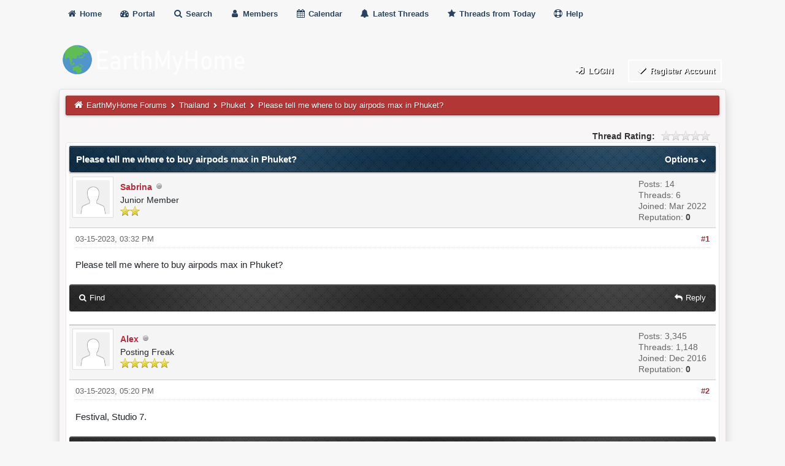

--- FILE ---
content_type: text/html; charset=UTF-8
request_url: https://earthmyhome.com/Thread-82019
body_size: 6746
content:
<!DOCTYPE html><!-- start: showthread -->
<html xml:lang="en" lang="en" xmlns="http://www.w3.org/1999/xhtml">
<head><script async src="https://www.googletagmanager.com/gtag/js?id=G-FC39NQ59YT"></script><script>window.dataLayer = window.dataLayer || [];function gtag(){dataLayer.push(arguments);}gtag('js', new Date());gtag('config', 'G-FC39NQ59YT');</script><!-- Yandex.Metrika counter -->
			<script type="text/javascript" >
			   (function(m,e,t,r,i,k,a){m[i]=m[i]||function(){(m[i].a=m[i].a||[]).push(arguments)};
			   m[i].l=1*new Date();
			   for (var j = 0; j < document.scripts.length; j++) {if (document.scripts[j].src === r) { return; }}
			   k=e.createElement(t),a=e.getElementsByTagName(t)[0],k.async=1,k.src=r,a.parentNode.insertBefore(k,a)})
			   (window, document, "script", "https://mc.yandex.ru/metrika/tag.js", "ym");

			   ym(92226772, "init", {
			        clickmap:true,
			        trackLinks:true,
			        accurateTrackBounce:true,
			        webvisor:true
			   });
			</script>
			<noscript><div><img src="https://mc.yandex.ru/watch/92226772" style="position:absolute; left:-9999px;" alt="" /></div></noscript>
			<!-- /Yandex.Metrika counter -->

<title>[Phuket] Please tell me where to buy airpods max in Phuket? - Thailand</title>
<!-- start: headerinclude -->
<meta name="viewport" content="width=device-width, initial-scale=1">
<meta http-equiv="Content-Type" content="text/html; charset=UTF-8">
<meta name="robots" content="index, follow">
<link rel="icon" type="image/x-icon" href="https://earthmyhome.com/favicon.ico">
<link rel="alternate" type="application/rss+xml" title="Latest Threads (RSS 2.0)" href="https://earthmyhome.com/syndication.php">
<link rel="alternate" type="application/atom+xml" title="Latest Threads (Atom 1.0)" href="https://earthmyhome.com/syndication.php?type=atom1.0">
<link type="text/css" rel="stylesheet" href="images/duende_v3_local/font-awesome.min.css">
<link type="text/css" rel="stylesheet" href="images/duende_v3_local/animate.min.css">
<link type="text/css" rel="stylesheet" href="https://earthmyhome.com/cache/themes/theme3/global.css?t=1674857530" />
<link type="text/css" rel="stylesheet" href="https://earthmyhome.com/cache/themes/theme1/star_ratings.css?t=1674777553" />
<link type="text/css" rel="stylesheet" href="https://earthmyhome.com/cache/themes/theme3/showthread.css?t=1674857530" />
<link type="text/css" rel="stylesheet" href="https://earthmyhome.com/cache/themes/theme3/css3.css?t=1674857530" />
<link type="text/css" rel="stylesheet" href="https://earthmyhome.com/cache/themes/theme3/tipsy.css?t=1674857530" />
<link type="text/css" rel="stylesheet" href="https://earthmyhome.com/cache/themes/theme3/mediaqueries.css?t=1674857530" />
<link type="text/css" rel="stylesheet" href="https://earthmyhome.com/cache/themes/theme3/duendev3.css?t=1674857530" />
<link type="text/css" rel="stylesheet" href="https://earthmyhome.com/cache/themes/theme1/oa_social_login.css?t=1674779215" />

<script src="https://earthmyhome.com/jscripts/jquery.js?ver=1830"></script>
<script src="https://earthmyhome.com/jscripts/jquery.plugins.min.js?ver=1830"></script>
<script src="https://earthmyhome.com/jscripts/general.js?ver=1830"></script>
<script src="images/duende_v3_local/bootstrap.min.js" defer></script>
<script src="images/duende_v3_local/main.js" defer></script>
<script src="images/duende_v3_local/jquery.tipsy.js" defer></script>
<script>
<!--
	lang.unknown_error = "An unknown error has occurred.";

	lang.select2_match = "One result is available, press enter to select it.";
	lang.select2_matches = "{1} results are available, use up and down arrow keys to navigate.";
	lang.select2_nomatches = "No matches found";
	lang.select2_inputtooshort_single = "Please enter one or more character";
	lang.select2_inputtooshort_plural = "Please enter {1} or more characters";
	lang.select2_inputtoolong_single = "Please delete one character";
	lang.select2_inputtoolong_plural = "Please delete {1} characters";
	lang.select2_selectiontoobig_single = "You can only select one item";
	lang.select2_selectiontoobig_plural = "You can only select {1} items";
	lang.select2_loadmore = "Loading more results&hellip;";
	lang.select2_searching = "Searching&hellip;";

	var templates = {
		modal: '<div class=\"modal\">\
	<div style=\"overflow-y: auto; max-height: 400px;\">\
		<table border=\"0\" cellspacing=\"0\" cellpadding=\"5\" class=\"tborder\">\
			<tr>\
				<td class=\"thead\"><strong>__title__</strong></td>\
			</tr>\
			<tr>\
				<td class=\"trow1\">__message__</td>\
			</tr>\
			<tr>\
				<td class=\"tfoot\">\
					<div style=\"text-align: center\" class=\"modal_buttons\">__buttons__</div>\
				</td>\
			</tr>\
		</table>\
	</div>\
</div>',
		modal_button: '<input type=\"submit\" class=\"button\" value=\"__title__\"/>&nbsp;'
	};

	var cookieDomain = ".earthmyhome.com";
	var cookiePath = "/";
	var cookiePrefix = "";
	var cookieSecureFlag = "0";
	var deleteevent_confirm = "Are you sure you want to delete this event?";
	var removeattach_confirm = "Are you sure you want to remove the selected attachment from this post?";
	var loading_text = 'Loading. <br />Please Wait&hellip;';
	var saving_changes = 'Saving changes&hellip;';
	var use_xmlhttprequest = "1";
	var my_post_key = "1408372e526c573c99f3a80483d29003";
	var rootpath = "https://earthmyhome.com";
	var imagepath = "https://earthmyhome.com/images/duende_v3_local";
  	var yes_confirm = "Yes";
	var no_confirm = "No";
	var MyBBEditor = null;
	var spinner_image = "https://earthmyhome.com/images/duende_v3_local/spinner.gif";
	var spinner = "<img src='" + spinner_image +"' alt='' />";
	var modal_zindex = 9999;
// -->
</script>
<!-- end: headerinclude -->
<script>
<!--
	var quickdelete_confirm = "Are you sure you want to delete this post?";
	var quickrestore_confirm = "Are you sure you want to restore this post?";
	var allowEditReason = "1";
	lang.save_changes = "Save Changes";
	lang.cancel_edit = "Cancel Edit";
	lang.quick_edit_update_error = "There was an error editing your reply:";
	lang.quick_reply_post_error = "There was an error posting your reply:";
	lang.quick_delete_error = "There was an error deleting your reply:";
	lang.quick_delete_success = "The post was deleted successfully.";
	lang.quick_delete_thread_success = "The thread was deleted successfully.";
	lang.quick_restore_error = "There was an error restoring your reply:";
	lang.quick_restore_success = "The post was restored successfully.";
	lang.editreason = "Edit Reason";
// -->
</script>
<!-- jeditable (jquery) -->
<script type="text/javascript" src="https://earthmyhome.com/jscripts/report.js?ver=1830" defer></script>
<script src="https://earthmyhome.com/jscripts/jeditable/jeditable.min.js" defer></script>
<script type="text/javascript" src="https://earthmyhome.com/jscripts/thread.js?ver=1830" defer></script>
<meta name="description" content="Please tell me where to buy airpods max in Phuket?" />
<link rel="canonical" href="https://earthmyhome.com/Thread-82019" />
</head>
<body>
	<!-- start: header -->
<div class="fadeInRight box topforum"><i class="fa fa-angle-double-up fa-1x"></i></div>

<div style="margin-top: 0px;" id="mainwidth">	

<div id="cssmenu">
  <ul>
      <li><a href="https://earthmyhome.com"><span><i style="font-size: 14px;" class="fa fa-home fa-fw"></i> Home </span></a></li>
      <li><a href="https://earthmyhome.com/portal.php"><i style="font-size: 14px;" class="fa fa-tachometer fa-fw"></i>  Portal </a></li>
      <li><a href="https://earthmyhome.com/search.php"><i style="font-size: 14px;" class="fa fa-search fa-fw"></i>  Search </a></li>
	  <li><a href="https://earthmyhome.com/memberlist.php"><i style="font-size: 14px;" class="fa fa-user fa-fw"></i> Members </a></li>
      <li><a href="https://earthmyhome.com/calendar.php"><i style="font-size: 14px;" class="fa fa-calendar fa-fw"></i>  Calendar </a></li>
	  <li><a href="https://earthmyhome.com/search.php?action=getdaily&days=50000"><i style="font-size: 14px;" class="fa fa-bell fa-fw"></i> Latest Threads </a></li>
      <li><a href="https://earthmyhome.com/search.php?action=getdaily"><i style="font-size: 14px;" class="fa fa-star fa-fw"></i> Threads from Today </a></li>
	  <li><a href="https://earthmyhome.com/misc.php?action=help"><i style="font-size: 14px;" class="fa fa-life-ring fa-fw"></i> Help </a></li>
  </ul>
</div>

<div class="headercontainer">
<div class="userrow3" style="padding-left: 5px">
	<div class="float_left logo"><a href="https://earthmyhome.com/index.php"><img src="https://earthmyhome.com/images/duende_v3_local/logo3.png" alt="EarthMyHome Forums" width="299" height="65" /></a></div>	
</div>

<div class="userrow4" style="padding: 5px">
	<div class="float_right smalltext" style="height: 100%; display: flex; align-items: flex-end;"><!-- start: header_welcomeblock_guest -->
<div class="float_right">
<span class="largetext">
                                         
 <a href="https://earthmyhome.com/member.php?action=login" onclick="$('#quick_login').modal({ fadeDuration: 250, keepelement: true, zIndex: (typeof modal_zindex !== 'undefined' ? modal_zindex : 9999) }); return false;" class="button5 login"><i style="font-size: 16px;" class="fa fa-sign-in fa-fw"></i> Login</a> 

&nbsp;

<a href="https://earthmyhome.com/member.php?action=register" class="button4 register">
<i style="font-size: 16px;" class="fa fa-check fa-fw"></i>  Register Account</a></span>

</div>
<br>

<div class="modal" id="quick_login" style="display: none;">
	<form method="post" action="https://earthmyhome.com/member.php">
		<input name="action" type="hidden" value="do_login" />
		<input name="url" type="hidden" value="" />
		<input name="quick_login" type="hidden" value="1" />
		<input name="my_post_key" type="hidden" value="1408372e526c573c99f3a80483d29003" />
		<table width="100%" cellspacing="0" cellpadding="5" border="0" class="tborder">
			<tr>
				<td class="thead"><strong>Login</strong></td>
			</tr>
			<tr>
				<td style="padding: 0px; text-align: center">
					<div class="formcontainersplitted">
							<div class="formcolumnlogin">
								<strong>Username:</strong><br>
								<p class="field"><input style="margin-left: -3px; padding: 9px  12px;" name="quick_username" id="quick_login_username" type="text" value="" class="textbox initial_focus" /></p>
								<input name="quick_remember" id="quick_login_remember" type="checkbox" value="yes" class="checkbox" checked="checked" />
								<label for="quick_login_remember">Remember me</label>
							</div>
							<div class="formcolumnlogin">
								<strong>Password:</strong><br>
								<p class="field"><input style="margin-left: -2px; padding: 9px  12px;" name="quick_password" id="quick_login_password" type="password" value="" class="textbox" /></p> 
								<a href="https://earthmyhome.com/member.php?action=lostpw" class="lost_password">Lost Password?</a>
							</div>					
					</div>
				</td>
			</tr>
			<tr>
				<td class="trow2">
					<div align="center">
						<input name="submit" type="submit" class="button" value="Login" />
					</div>
				</td>	
			</tr>
		</table>
	</form>
</div>
<script>
	$("#quick_login input[name='url']").val($(location).attr('href'));
</script>
<!-- end: header_welcomeblock_guest --></div>	
</div>
</div>	
	
<div class="container">	
<div id="content">
<div class="wrapper">
				
				
				
				
				
				
				<!-- start: nav -->
<div class="navigation">
	<a href="https://earthmyhome.com"><i style="color: #fff; font-size: 15px;" class="fa fa-home fa-fw"></i></a> <!-- start: nav_bit -->
<a href="https://earthmyhome.com/index.php">EarthMyHome Forums</a><!-- start: nav_sep -->
  <i style="color: #fff; font-size: 9px;" class="fa fa-chevron-right fa-fw"></i>
<!-- end: nav_sep -->
<!-- end: nav_bit --><!-- start: nav_bit -->
<a href="Forum-Thailand">Thailand</a><!-- start: nav_sep -->
  <i style="color: #fff; font-size: 9px;" class="fa fa-chevron-right fa-fw"></i>
<!-- end: nav_sep -->
<!-- end: nav_bit --><!-- start: nav_bit -->
<a href="Forum-Phuket?page=452">Phuket</a><!-- start: nav_dropdown -->

<!-- end: nav_dropdown -->
<!-- end: nav_bit --><!-- start: nav_sep_active -->
  <i style="color: #fff; font-size: 9px;" class="fa fa-chevron-right fa-fw"></i>
<!-- end: nav_sep_active --><!-- start: nav_bit_active -->
<span class="active">Please tell me where to buy airpods max in Phuket?</span>
<!-- end: nav_bit_active -->
</div>
<!-- end: nav -->
				<br />
<!-- end: header -->
	
	
	<div class="float_left">
		
	</div>
	<div class="float_right">
		 
	</div>
	<!-- start: showthread_ratethread -->
<div style="margin-top: 6px; padding-right: 10px;" class="float_right">
		<script type="text/javascript">
		<!--
			lang.ratings_update_error = "There was an error updating the rating.";
		// -->
		</script>
		<script type="text/javascript" src="https://earthmyhome.com/jscripts/rating.js?ver=1821"></script>
		<div class="inline_rating">
			<strong class="float_left" style="padding-right: 10px;">Thread Rating:</strong>
			<ul class="star_rating star_rating_notrated" id="rating_thread_82019">
				<li style="width: 0%" class="current_rating" id="current_rating_82019">0 Vote(s) - 0 Average</li>
				<li><a class="one_star" title="1 star out of 5" href="./ratethread.php?tid=82019&amp;rating=1&amp;my_post_key=1408372e526c573c99f3a80483d29003">1</a></li>
				<li><a class="two_stars" title="2 stars out of 5" href="./ratethread.php?tid=82019&amp;rating=2&amp;my_post_key=1408372e526c573c99f3a80483d29003">2</a></li>
				<li><a class="three_stars" title="3 stars out of 5" href="./ratethread.php?tid=82019&amp;rating=3&amp;my_post_key=1408372e526c573c99f3a80483d29003">3</a></li>
				<li><a class="four_stars" title="4 stars out of 5" href="./ratethread.php?tid=82019&amp;rating=4&amp;my_post_key=1408372e526c573c99f3a80483d29003">4</a></li>
				<li><a class="five_stars" title="5 stars out of 5" href="./ratethread.php?tid=82019&amp;rating=5&amp;my_post_key=1408372e526c573c99f3a80483d29003">5</a></li>
			</ul>
		</div>
</div>
<!-- end: showthread_ratethread -->
	<table border="0" cellspacing="0" cellpadding="5" class="tborder tfixed clear">
		<tr>
			<td class="thead">
				<div class="float_right">
					<span class="smalltext"><strong><a href="javascript:;" id="thread_modes">Options <i style="font-size: 9px;" class="fa fa-chevron-down"> &nbsp; </i></a></strong></span>
				</div>
				<div>
					<strong>Please tell me where to buy airpods max in Phuket?</strong>
				</div>
			</td>
		</tr>
		<tr>
		<td id="posts_container">
			<div id="posts">
				<!-- start: postbit -->

<a name="pid199049" id="pid199049"></a>
<div class="post " style="" id="post_199049">
<div class="post_author">
	<!-- start: postbit_avatar -->
<div class="author_avatar"><a href="User-1521"><img src="https://earthmyhome.com/images/default_avatar.png" alt="" width="55" height="55" /></a></div>
<!-- end: postbit_avatar -->
	<div class="author_information">
			<strong><span class="largetext"><a href="https://earthmyhome.com/User-1521">Sabrina</a></span></strong> <!-- start: postbit_offline -->
<img src="https://earthmyhome.com/images/duende_v3_local/buddy_offline.png" title="Offline" alt="Offline" class="buddy_status" />
<!-- end: postbit_offline --><br />
			<span class="smalltext">
				Junior Member<br />
				<img src="images/star.png" class="starimage" border="0" alt="*" /><img src="images/star.png" class="starimage" border="0" alt="*" /><br />
				
			</span>
	</div>
	<div class="author_statistics">
		<!-- start: postbit_author_user -->
	Posts: 14<br>
    Threads: 6
	<span class="hide"><br>Joined: Mar 2022</span>
	<!-- start: postbit_reputation -->
<br>Reputation: <!-- start: postbit_reputation_formatted_link -->
<a href="reputation.php?uid=1521"><strong class="reputation_neutral">0</strong></a>
<!-- end: postbit_reputation_formatted_link -->
<!-- end: postbit_reputation -->
<!-- end: postbit_author_user -->
	</div>
</div>
<div class="post_content">
	<div class="post_head">
		<!-- start: postbit_posturl -->
<div class="float_right" style="vertical-align: top">
<strong><a href="Thread-82019?pid=199049#pid199049" title="Please tell me where to buy airpods max in Phuket?">#1</a></strong>

</div>
<!-- end: postbit_posturl -->
		
		<span class="post_date">03-15-2023, 03:32 PM <span class="post_edit" id="edited_by_199049"></span></span>
		
	</div>
	<div class="post_body scaleimages" id="pid_199049">
		Please tell me where to buy airpods max in Phuket?
	</div>
	
	
	<div class="post_meta" id="post_meta_199049">
		
	</div>
</div>
<div class="post_controls">
	<div class="postbit_buttons author_buttons float_left">
		<!-- start: postbit_find -->
<a href="search.php?action=finduser&amp;uid=1521" title="Find all posts by this user" class="postbit_find"><span>Find</span></a>
<!-- end: postbit_find -->
	</div>
	<div class="postbit_buttons post_management_buttons float_right">
		<!-- start: postbit_quote -->
<a href="newreply.php?tid=82019&amp;replyto=199049" title="Quote this message in a reply" class="postbit_quote postbit_mirage"><span>Reply</span></a>
<!-- end: postbit_quote -->
	</div>
</div>
</div><br />
<!-- end: postbit --><!-- start: postbit -->

<a name="pid199050" id="pid199050"></a>
<div class="post " style="" id="post_199050">
<div class="post_author">
	<!-- start: postbit_avatar -->
<div class="author_avatar"><a href="User-151"><img src="https://earthmyhome.com/images/default_avatar.png" alt="" width="55" height="55" /></a></div>
<!-- end: postbit_avatar -->
	<div class="author_information">
			<strong><span class="largetext"><a href="https://earthmyhome.com/User-151">Alex</a></span></strong> <!-- start: postbit_offline -->
<img src="https://earthmyhome.com/images/duende_v3_local/buddy_offline.png" title="Offline" alt="Offline" class="buddy_status" />
<!-- end: postbit_offline --><br />
			<span class="smalltext">
				Posting Freak<br />
				<img src="images/star.png" class="starimage" border="0" alt="*" /><img src="images/star.png" class="starimage" border="0" alt="*" /><img src="images/star.png" class="starimage" border="0" alt="*" /><img src="images/star.png" class="starimage" border="0" alt="*" /><img src="images/star.png" class="starimage" border="0" alt="*" /><br />
				
			</span>
	</div>
	<div class="author_statistics">
		<!-- start: postbit_author_user -->
	Posts: 3,345<br>
    Threads: 1,148
	<span class="hide"><br>Joined: Dec 2016</span>
	<!-- start: postbit_reputation -->
<br>Reputation: <!-- start: postbit_reputation_formatted_link -->
<a href="reputation.php?uid=151"><strong class="reputation_neutral">0</strong></a>
<!-- end: postbit_reputation_formatted_link -->
<!-- end: postbit_reputation -->
<!-- end: postbit_author_user -->
	</div>
</div>
<div class="post_content">
	<div class="post_head">
		<!-- start: postbit_posturl -->
<div class="float_right" style="vertical-align: top">
<strong><a href="Thread-82019?pid=199050#pid199050" title="RE: Please tell me where to buy airpods max in Phuket?">#2</a></strong>

</div>
<!-- end: postbit_posturl -->
		
		<span class="post_date">03-15-2023, 05:20 PM <span class="post_edit" id="edited_by_199050"></span></span>
		
	</div>
	<div class="post_body scaleimages" id="pid_199050">
		Festival, Studio 7.
	</div>
	
	
	<div class="post_meta" id="post_meta_199050">
		
	</div>
</div>
<div class="post_controls">
	<div class="postbit_buttons author_buttons float_left">
		<!-- start: postbit_find -->
<a href="search.php?action=finduser&amp;uid=151" title="Find all posts by this user" class="postbit_find"><span>Find</span></a>
<!-- end: postbit_find -->
	</div>
	<div class="postbit_buttons post_management_buttons float_right">
		<!-- start: postbit_quote -->
<a href="newreply.php?tid=82019&amp;replyto=199050" title="Quote this message in a reply" class="postbit_quote postbit_mirage"><span>Reply</span></a>
<!-- end: postbit_quote -->
	</div>
</div>
</div><br />
<!-- end: postbit -->
			</div>
		</td>
		</tr>
		<tr>
			<td class="tfoot">
				<div class="float_left">
					<strong>&laquo; <a href="Thread-82019?action=nextoldest">Next Oldest</a> 
				</div>		
				<div class="float_right">		
					<a href="Thread-82019?action=nextnewest">Next Newest</a> &raquo;</strong>
				</div>
			</td>
		</tr>
	</table>
	<div class="float_left">
		
	</div>
	<div style="padding-top: 4px;" class="float_right">
		 
	</div>
	<br class="clear">
	
	
	
	<br />

	<div class="float_right" style="text-align: right;">
		
		<!-- start: forumjump_advanced -->
<form action="forumdisplay.php" method="get">
<span class="smalltext"><strong>Forum Jump:</strong></span>
<select name="fid" class="forumjump">
<option value="-4">Private Messages</option>
<option value="-3">User Control Panel</option>
<option value="-5">Who's Online</option>
<option value="-2">Search</option>
<option value="-1">Forum Home</option>
<!-- start: forumjump_bit -->
<option value="3" > Thailand</option>
<!-- end: forumjump_bit --><!-- start: forumjump_bit -->
<option value="4" selected="selected">-- Phuket</option>
<!-- end: forumjump_bit --><!-- start: forumjump_bit -->
<option value="6" >-- Pattaya</option>
<!-- end: forumjump_bit --><!-- start: forumjump_bit -->
<option value="7" >-- Bangkok</option>
<!-- end: forumjump_bit --><!-- start: forumjump_bit -->
<option value="8" >-- Samui</option>
<!-- end: forumjump_bit --><!-- start: forumjump_bit -->
<option value="9" >-- Koh Phangan</option>
<!-- end: forumjump_bit -->
</select>
<!-- start: gobutton -->
<input type="submit" class="button" value="Go" />
<!-- end: gobutton -->
</form>
<script type="text/javascript">
$(".forumjump").on('change', function() {
	var option = $(this).val();

	if(option < 0)
	{
		window.location = 'forumdisplay.php?fid='+option;
	}
	else
	{
		window.location = 'forum-'+option+'.html';
	}
});
</script>
<!-- end: forumjump_advanced -->
	</div>
	<br class="clear">
	<!-- start: showthread_usersbrowsing -->
<br />
<table border="0" cellspacing="0" cellpadding="5" class="tborder">
<tr><td class="thead"><strong>Users browsing this thread: </strong></td></tr>
<tr><td class="trow1">
<span class="smalltext">1 Guest(s)</span>
</td></tr>
</table>
<br />
<!-- end: showthread_usersbrowsing -->
	<!-- start: footer -->
	</div>
</div>
<div id="footer"> <br />
	
<div class="footermenu">
	<ul>
		<li><a title="Rss" href="https://earthmyhome.com/misc.php?action=syndication"><i style="color: #FA9B39;" class="fa fa-rss fa-fw"></i></a></li>
		<li><a title="Forum archive" target="_blank" href="https://earthmyhome.com/archive/index.php?thread-82019.html"><i class="fa fa-hdd-o fa-fw"></i></a></li>
		<li><a title="Portal" href="https://earthmyhome.com/portal.php"><i class="fa fa-tachometer fa-fw"></i></a></li>
		<!-- start: footer_contactus -->
<li><a title="Contact us" href="https://earthmyhome.com/contact.php"><i class="fa fa-envelope-o fa-fw"></i></a></li>
<!-- end: footer_contactus -->
		<li><a title="Forum stats" href="https://earthmyhome.com/stats.php"><i class="fa fa-bar-chart-o fa-fw"></i></a></li>
		<li><a title="Forum team" href="https://earthmyhome.com/showteam.php"><i class="fa fa-user fa-fw"></i></a></li>
		<li><a title="Mark all forums read" href="misc.php?action=markread"><i class="fa fa-check fa-fw"></i></a></li>
	</ul>
	<div style="margin-top: 5px;" class="float_right"><!-- start: footer_themeselect -->
<div class="theme">
<form method="POST" action="/showthread.php" id="theme_select">
	<input type="hidden" name="google_seo_thread" value="82019" />
<input type="hidden" name="tid" value="82019" />

	<input type="hidden" name="my_post_key" value="1408372e526c573c99f3a80483d29003" />
	<!-- start: footer_themeselector -->
<select name="theme" onchange="MyBB.changeTheme();">
<optgroup label="Quick Theme Select">
<!-- start: usercp_themeselector_option -->
<option value="2">Default</option>
<!-- end: usercp_themeselector_option --><!-- start: usercp_themeselector_option -->
<option value="3">Duende v3 (Local)</option>
<!-- end: usercp_themeselector_option -->
</optgroup>
</select>
<!-- end: footer_themeselector -->
	<!-- start: gobutton -->
<input type="submit" class="button" value="Go" />
<!-- end: gobutton -->
</form>
</div>
<!-- end: footer_themeselect --> &nbsp;</div>			
	<br />
</div>

</div>
<!-- The following piece of code allows MyBB to run scheduled tasks. DO NOT REMOVE --><!-- start: task_image -->
<img src="https://earthmyhome.com/task.php" width="1" height="1" alt="" />
<!-- end: task_image --><!-- End task image code -->

</div>

</div>

<div style="margin-top: 20px; margin-bottom: 40px">
	<span class="smalltext">		
		<!-- MyBB is free software developed and maintained by a volunteer community.
					It would be much appreciated by the MyBB Group if you left the full copyright and "powered by" notice intact,
					to show your support for MyBB.  If you choose to remove or modify the copyright below,
					you may be refused support on the MyBB Community Forums.

					This is free software, support us and we'll support you. -->
		&copy; 2002-2026
		<!-- End powered by -->
	</span>
	
</div>
<!-- end: footer -->
	<div id="thread_modes_popup" class="popup_menu" style="display: none;">
		<div class="popup_item_container">
			<a target="_blank" href="https://twitter.com/intent/tweet?text=Please tell me where to buy airpods max in Phuket?%20-%20https://earthmyhome.com/showthread.php?tid=82019" class="popup_item">
			<i style="color: #55acee; font-size: 13px;" class="fa fa-twitter fa-fw"></i> &nbsp; Share on Twitter</a>
		</div>
		<div class="popup_item_container">
			<a target="_blank" href="http://www.facebook.com/share.php?u=https://earthmyhome.com/showthread.php?tid=82019" class="popup_item">
			<i style="color: #5272c1; font-size: 13px;" class="fa fa-facebook fa-fw"></i> &nbsp; Share on Facebook</a>
		</div>
		<div class="popup_item_container">
			<a target="_blank" href="https://www.linkedin.com/sharing/share-offsite/?url=https://earthmyhome.com/showthread.php?tid=82019" class="popup_item">
			<i style="color: #0A66C2; font-size: 13px;" class="fa fa-linkedin fa-fw"></i> &nbsp; Share on LinkedIn</a>
		</div>
		<div class="popup_item_container">
			<a target="_blank" href="/printthread.php?tid=82019" class="popup_item">
			<i style="color: #646464; font-size: 13px;" class="fa fa-print fa-fw"></i> &nbsp; View a Printable Version</a>
		</div>
		<div class="popup_item_container">
			<a href="usercp.php?action=addsubscription&amp;tid=82019&amp;my_post_key=1408372e526c573c99f3a80483d29003" class="popup_item">
			<i style="color: #646464; font-size: 13px;" class="fa fa-bookmark fa-fw"></i> &nbsp; Subscribe to this thread</a>
		</div>
		<div class="popup_item_container">
			<a href="polls.php?action=newpoll&amp;tid=82019" class="popup_item">
			<i style="color: #646464; font-size: 13px;" class="fa fa-align-left fa-fw"></i> &nbsp; Add Poll to this thread</a>
		</div>
		<div class="popup_item_container">
			<a href="sendthread.php?tid=82019" class="popup_item">
			<i style="color: #646464; font-size: 13px;" class="fa fa-envelope fa-fw"></i> &nbsp; Send this Thread to a Friend</a>
		</div>
	</div>
	<script>
	// <!--
		if(use_xmlhttprequest == "1")
		{
			$("#thread_modes").popupMenu();
		}
	// -->
	</script>
</body>
</html>
<!-- end: showthread -->

--- FILE ---
content_type: text/css
request_url: https://earthmyhome.com/cache/themes/theme1/oa_social_login.css?t=1674779215
body_size: 1429
content:
#row_setting_oa_social_login_create_account  a, #row_setting_oa_social_login_create_account  a.button1:hover {
    color: #BC2A4D;
    text-decoration: underline;
}

#row_setting_oa_social_login_create_account  a:hover, #row_setting_oa_social_login_create_account  a.button1 {
    color: #105289;
    text-decoration: none;
}

#row_setting_oa_social_login_create_account .section {
    margin: 5px 0 20px 0;
}

#row_setting_oa_social_login_create_account .section.welcome {
    border: 1px solid #ccc;
    padding: 20px;
    background-color: #FFFFE0
}

#row_setting_oa_social_login_create_account .section.get_started {
    background-color: #DDDDDD;
    border: 1px dashed #AAAAAA;
    margin-bottom: 30px;
    overflow: hidden;
    padding: 10px;
}

#row_setting_oa_social_login_create_account .section.get_started h4 {
    margin-bottom: 10px;
    margin-top: 5px;
}

#row_setting_oa_social_login_create_account .section.welcome h3 {
    margin: 5px 0 10px;
}

#oa_social_login_api_test_result.error_message {
    color: red;
    background: url(../../../../img/status_error.png) no-repeat scroll 0 50% transparent;
    font-weight: bold;
    padding-left: 25px;
    margin-left: 10px;
}

#oa_social_login_api_test_result.success_message {
    color: green;
    background: url(../../../../img/status_ok.png) no-repeat scroll 0 50% transparent;
    font-weight: bold;
    padding-left: 25px;
    margin-left: 10px;
}

#row_setting_oa_social_login_api_connection_handler ul {
    margin-top: 5px;
    padding-left: 17px;
}

#row_setting_oa_social_login_private_key td {
    border-bottom: 0px !important;
}

#row_setting_oa_social_login_api_verify_button td {
    border-top: 0px !important;
    padding-top: 0;
}

#oa_social_login_test_api_settings.working {
    visibility: hidden;
    display: none;
}

#oa_social_login_autodetect_api_connection_handler.working {
    visibility: hidden;
    display: none;
}

#oa_social_login_api_connection_handler_result.error_message {
    color: red;
    background: url(../../../../img/status_error.png) no-repeat scroll 0 50% transparent;
    font-weight: bold;
    padding-left: 25px;
    margin-left: 10px;
}

#oa_social_login_api_connection_handler_result.success_message {
    color: green;
    background: url(../../../../img/status_ok.png) no-repeat scroll 0 50% transparent;
    font-weight: bold;
    padding-left: 25px;
    margin-left: 10px;
}

#oa_social_login_api_test_result.working_message, #oa_social_login_api_connection_handler_result.working_message {
    background: url(../../../../img/status_loading.gif) no-repeat scroll 0 50% transparent;
    padding-left: 25px;
    font-weight: bold;
    margin-left: 10px;
    color: #ff7500;
}

#row_setting_oa_social_login_connection_port td {
    border-bottom: 0px !important;
}

#row_setting_oa_social_login_autodetect_button td {
    border-top: 0px !important;
    padding-top: 0;
}

#oa_social_login_test_api_settings, #oa_social_login_autodetect_api_connection_handler {
    border: 1px solid #565656;
    padding: 4px 7px;
    background: #0f6dc3;
    color: #fff;
    font-weight: bold;
    border-radius: 5px;
    outline: 0;
    cursor: pointer;
}

#oa_social_login_test_api_settings:hover, #oa_social_login_autodetect_api_connection_handler:hover {
    background: #0b5394;
}

tr#row_setting_oa_social_login_api_connection_display td.first, tr#row_setting_oa_social_login_api_credential_display td.first, tr#row_setting_oa_social_login_where_display td.first,
    tr#row_setting_oa_social_login_link_display td.first, tr#row_setting_oa_social_login_avatars_display td.first, tr#row_setting_oa_social_login_redirection_display td.first, tr#row_setting_oa_social_login_social_network_display td.first
    {
    background-color: #0f6dc3;
    color: white;
}

tr#row_setting_oa_social_login_api_connection_display td.first legend, tr#row_setting_oa_social_login_api_credential_display td.first legend,
    tr#row_setting_oa_social_login_where_display td.first legend, tr#row_setting_oa_social_login_link_display td.first legend, tr#row_setting_oa_social_login_avatars_display td.first legend, tr#row_setting_oa_social_login_redirection_display td.first legend,
    tr#row_setting_oa_social_login_social_network_display td.first legend {
    font-size: 15px;
}

tr#row_setting_oa_social_login_api_credential_display td.first a {
    color: #ffd60e;
}

tr[id^="row_setting_oa_social_login_provider"]>td * {
    vertical-align: middle;
}

tr[id^="row_setting_oa_social_login_provider"]>td>label {
    display: inline-block;
    font-size: 14px;
    text-align: right;
    width: 140px;
}

tr[id^="row_setting_oa_social_login_provider"]>td .label_radio_on,
tr[id^="row_setting_oa_social_login_provider"]>td .label_radio_off {
    margin:0 5px;
}

tr[id^="row_setting_oa_social_login_provider"]>td>.description {
    display: inline-block;
    margin: 0 5px;
}

tr[id^="row_setting_oa_social_login_provider"]>td>.form_row {
    display: inline-block;
}

.oa_social_login_provider {
    background-image: url(../../../../img/sprite_35_35.png);
    text-indent: -9999px;
    height: 35px;
    width: 35px;
    display: inline-block;
    float: left;
    margin: 0 5px;
    cursor: pointer;
    padding: 0;
}


/* Buttons */
.oa_social_login_provider_vimeo {
    background-position: -2px -1px;
}

.oa_social_login_provider_blogger {
    background-position: -39px -1px;
}

.oa_social_login_provider_facebook {
    background-position: -76px -1px;
}

.oa_social_login_provider_foursquare {
    background-position: -113px -1px;
}

.oa_social_login_provider_google {
    background-position: -150px -1px;
}

.oa_social_login_provider_reddit {
    background-position: -187px -1px;
}

.oa_social_login_provider_linkedin {
    background-position: -224px -1px;
}

.oa_social_login_provider_windowslive {
    background-position: -261px -1px;
}

.oa_social_login_provider_livejournal {
    background-position: -298px -1px;
}

.oa_social_login_provider_myspace {
    background-position: -372px -1px;
}

.oa_social_login_provider_openid {
    background-position: -409px -1px;
}

.oa_social_login_provider_draugiem {
    background-position: -446px -1px;
}

.oa_social_login_provider_twitter {
    background-position: -520px -1px;
}

.oa_social_login_provider_vkontakte {
    background-position: -631px -1px;
}

.oa_social_login_provider_wordpress {
    background-position: -668px -1px;
}

.oa_social_login_provider_yahoo {
    background-position: -705px -1px;
}

.oa_social_login_provider_paypal {
    background-position: -742px -1px;
}

.oa_social_login_provider_stackexchange {
    background-position: -779px -1px;
}

.oa_social_login_provider_steam {
    background-position: -816px -1px;
}

.oa_social_login_provider_mailru {
    background-position: -853px -1px;
}

.oa_social_login_provider_skyrock {
    background-position: -890px -1px;
}

.oa_social_login_provider_github {
    background-position: -927px -1px;
}

.oa_social_login_provider_disqus {
    background-position: -964px -1px;
}

.oa_social_login_provider_youtube {
    background-position: -1001px -1px;
}

.oa_social_login_provider_odnoklassniki {
    background-position: -1038px -1px;
}

.oa_social_login_provider_deviantart {
    background-position: -1075px -1px;
}

.oa_social_login_provider_twitch {
    background-position: -1112px -1px;
}

.oa_social_login_provider_amazon {
    background-position: -1149px -1px;
}

.oa_social_login_provider_instagram {
    background-position: -1186px -1px;
}

.oa_social_login_provider_battlenet {
    background-position: -1223px -1px;
}

.oa_social_login_provider_dribbble {
    background-position: -1260px -1px;
}

.oa_social_login_provider_pinterest {
    background-position: -1297px -1px;
}

.oa_social_login_provider_pixelpin {
    background-position: -1334px -1px;
}

.oa_social_login_provider_storage {
    background-position: -1371px -1px;
}

.oa_social_login_provider_meetup {
    background-position: -1408px -1px;
}

.oa_social_login_provider_xing {
    background-position: -372px -1px;
}

.oa_social_login_provider_line {
    background-position: -1445px -1px;
}

.oa_social_login_provider_soundcloud {
    background-position: -1482px -1px;
}

.oa_social_login_provider_discord {
    background-position: -1519px -1px;
}

.oa_social_login_provider_weibo {
    background-position: -1556px -1px;
}

.oa_social_login_provider_tumblr {
    background-position: -1593px -1px;
}

.oa_social_login_provider_mixer {
    background-position: -1667px -1px;
}

.oa_social_login_provider_google {
    background-position: -1704px -1px;
}